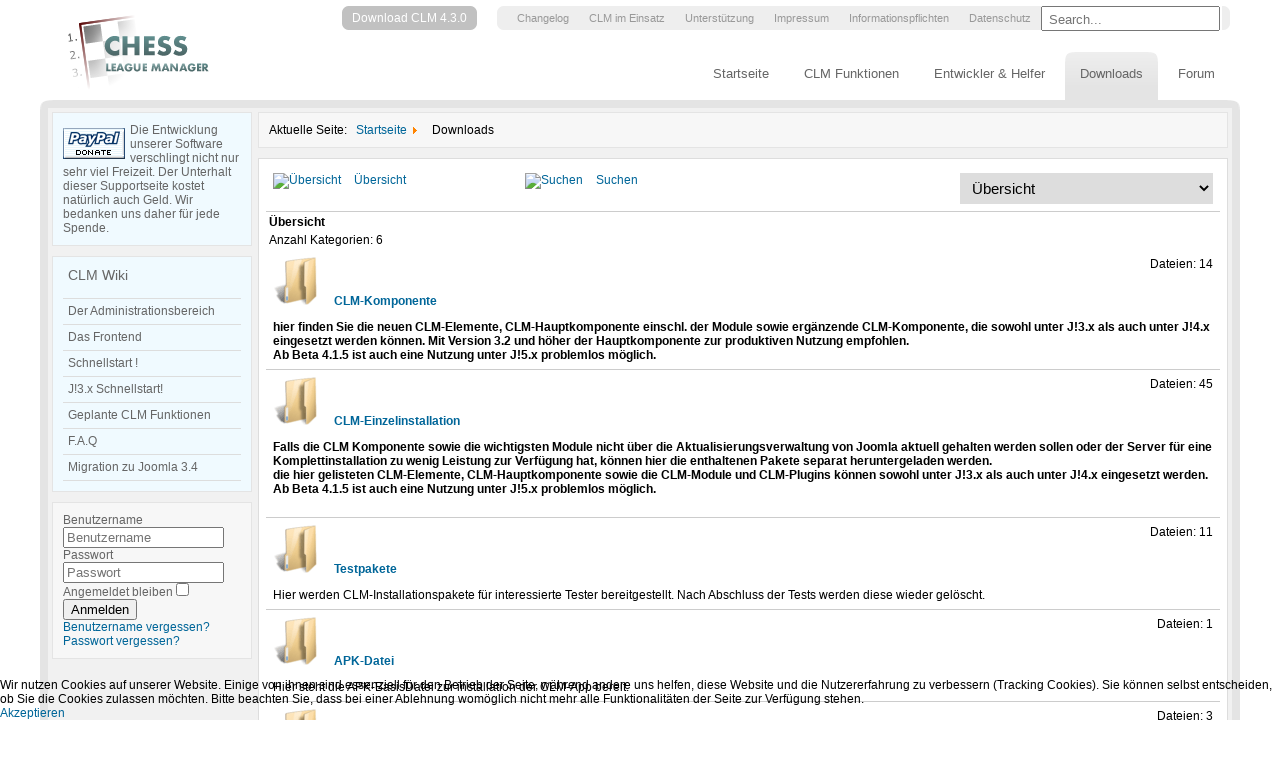

--- FILE ---
content_type: text/html; charset=utf-8
request_url: https://clm4.de/downloads
body_size: 6553
content:
<!DOCTYPE html>
<html prefix="og: http://ogp.me/ns#" xmlns="http://www.w3.org/1999/xhtml" xml:lang="de" lang="de" >

<head>
<base href="https://clm4.de/downloads" />
	<meta http-equiv="content-type" content="text/html; charset=utf-8" />
	<meta name="keywords" content="Chess League Manager,Chessleaguemanager,CLM,OpenSource Schach Ligaverwaltung, Ligamanager, Schachligamanager, Online Ligaverwaltung, Liga, Ergebnisdienst, Schach, Schachligen, Schachmanager, Einzelturniere, SWT, Swisschess, Mannschaftsturniere, Turnierverwaltung, DEWIS, MIVIS" />
	<meta name="description" content="ChessLeagueManager - CLM. Das kostenlose, OpenSource Ligaverwaltungsprogrammes für Schachligen, Einzelturniere und Mannschaftsturniere." />
	<meta name="generator" content="Joomla! - Open Source Content Management" />
	<title>Downloads</title>
	<link href="/templates/clmv2/favicon.ico" rel="shortcut icon" type="image/vnd.microsoft.icon" />
	<link href="https://clm4.de/components/com_jdownloads/assets/lightbox/lightbox.css" rel="stylesheet" type="text/css" />
	<link href="https://clm4.de/components/com_jdownloads/assets/css/jdownloads_buttons.css" rel="stylesheet" type="text/css" />
	<link href="https://clm4.de/components/com_jdownloads/assets/css/jdownloads_fe.css" rel="stylesheet" type="text/css" />
	<link href="https://clm4.de/components/com_jdownloads/assets/css/jdownloads_custom.css" rel="stylesheet" type="text/css" />
	<link href="/plugins/system/jce/css/content.css?dca685724cb70697f68d02ab5281d8a0" rel="stylesheet" type="text/css" />
	<link href="/modules/mod_rokajaxsearch/css/rokajaxsearch.css" rel="stylesheet" type="text/css" />
	<link href="/modules/mod_rokajaxsearch/themes/blue/rokajaxsearch-theme.css" rel="stylesheet" type="text/css" />
	<link href="/plugins/system/cookiehint/css/style.css?dca685724cb70697f68d02ab5281d8a0" rel="stylesheet" type="text/css" />
	<style type="text/css">
#redim-cookiehint-bottom {position: fixed; z-index: 99999; left: 0px; right: 0px; bottom: 0px; top: auto !important;}
	</style>
	<script type="application/json" class="joomla-script-options new">{"csrf.token":"ecec04c2fe8945580cb2097ff24349ec","system.paths":{"root":"","base":""},"system.keepalive":{"interval":3600000,"uri":"\/component\/ajax\/?format=json"}}</script>
	<script src="/media/jui/js/jquery.min.js?dca685724cb70697f68d02ab5281d8a0" type="text/javascript"></script>
	<script src="/media/jui/js/jquery-noconflict.js?dca685724cb70697f68d02ab5281d8a0" type="text/javascript"></script>
	<script src="/media/jui/js/jquery-migrate.min.js?dca685724cb70697f68d02ab5281d8a0" type="text/javascript"></script>
	<script src="/media/k2/assets/js/k2.frontend.js?v=2.10.3&b=20200429&sitepath=/" type="text/javascript"></script>
	<script src="https://clm4.de/components/com_jdownloads/assets/js/jdownloads.js" type="text/javascript"></script>
	<script src="/media/jui/js/bootstrap.min.js?dca685724cb70697f68d02ab5281d8a0" type="text/javascript"></script>
	<script src="https://clm4.de/components/com_jdownloads/assets/lightbox/lightbox.js" type="text/javascript"></script>
	<script src="/media/system/js/mootools-core.js?dca685724cb70697f68d02ab5281d8a0" type="text/javascript"></script>
	<script src="/media/system/js/core.js?dca685724cb70697f68d02ab5281d8a0" type="text/javascript"></script>
	<script src="/media/system/js/mootools-more.js?dca685724cb70697f68d02ab5281d8a0" type="text/javascript"></script>
	<!--[if lt IE 9]><script src="/media/system/js/polyfill.event.js?dca685724cb70697f68d02ab5281d8a0" type="text/javascript"></script><![endif]-->
	<script src="/media/system/js/keepalive.js?dca685724cb70697f68d02ab5281d8a0" type="text/javascript"></script>
	<script src="/modules/mod_rokajaxsearch/js/rokajaxsearch.js" type="text/javascript"></script>
	<script type="text/javascript">
var live_site = "https://clm4.de/";function openWindow (url) {
                fenster = window.open(url, "_blank", "width=550, height=480, STATUS=YES, DIRECTORIES=NO, MENUBAR=NO, SCROLLBARS=YES, RESIZABLE=NO");
                fenster.focus();
                }jQuery(function($) {
			 $('.hasTip').each(function() {
				var title = $(this).attr('title');
				if (title) {
					var parts = title.split('::', 2);
					var mtelement = document.id(this);
					mtelement.store('tip:title', parts[0]);
					mtelement.store('tip:text', parts[1]);
				}
			});
			var JTooltips = new Tips($('.hasTip').get(), {"maxTitleChars": 50,"fixed": false});
		});jQuery(function($){ initTooltips(); $("body").on("subform-row-add", initTooltips); function initTooltips (event, container) { container = container || document;$(container).find(".hasTooltip").tooltip({"html": true,"container": "body"});} });window.addEvent((window.webkit) ? 'load' : 'domready', function() {
				window.rokajaxsearch = new RokAjaxSearch({
					'results': 'Results',
					'close': '',
					'websearch': 0,
					'blogsearch': 0,
					'imagesearch': 0,
					'videosearch': 0,
					'imagesize': 'MEDIUM',
					'safesearch': 'MODERATE',
					'search': 'Search...',
					'readmore': 'Read more...',
					'noresults': 'No results',
					'advsearch': 'Advanced search',
					'page': 'Page',
					'page_of': 'of',
					'searchlink': 'https://clm4.de/index.php?option=com_search&amp;view=search&amp;tmpl=component',
					'advsearchlink': 'https://clm4.de/index.php?option=com_search&amp;view=search',
					'uribase': 'https://clm4.de/',
					'limit': '10',
					'perpage': '3',
					'ordering': 'newest',
					'phrase': 'any',
					'hidedivs': '',
					'includelink': 0,
					'viewall': 'View all results',
					'estimated': 'estimated',
					'showestimated': 1,
					'showpagination': 1,
					'showcategory': 1,
					'showreadmore': 1,
					'showdescription': 0
				});
			});
	</script>

<link href="https://clm4.de//templates/clmv2/css/template.css" rel="stylesheet" type="text/css" />
<link href="https://clm4.de//templates/clmv2/favicon.ico" rel="shortcut icon" type="image/vnd.microsoft.icon" />
  <script type="text/javascript">
jQuery(document).ready(function(){
	jQuery('.hasTooltip').tooltip({"html": true,"container": "body"});
});
  </script>
</head>

<body>
<div id="bg">
	<div id="container">
         <div id="header">
             <div id="logo"></div>
             <div id="header_right">
             	<div id="top">
                	<div id="top_nav_li"><div id="top_nav_re">		<div class="moduletable">
						<ul class="nav menu mod-list">
<li class="item-173"><a href="/changelog" >Changelog</a></li><li class="item-146"><a href="/clm-im-einsatz" >CLM im Einsatz</a></li><li class="item-164"><a href="/unterstuetzung" >Unterstützung</a></li><li class="item-144"><a href="/impressum" >Impressum</a></li><li class="item-480"><a href="/informationspflichten-nach-dsgvo" >Informationspflichten</a></li><li class="item-481"><a href="/datenschutz" >Datenschutz</a></li></ul>
		</div>
			<div class="moduletable">
						<form name="rokajaxsearch" id="rokajaxsearch" class="blue" action="https://clm4.de/" method="get">
<div class="rokajaxsearch ">
	<div class="roksearch-wrapper">
		<input id="roksearch_search_str" name="searchword" type="text" class="inputbox roksearch_search_str" placeholder="Search..." />
	</div>
	<input type="hidden" name="searchphrase" value="any"/>
	<input type="hidden" name="limit" value="20" />
	<input type="hidden" name="ordering" value="newest" />
	<input type="hidden" name="view" value="search" />
	<input type="hidden" name="option" value="com_search" />
	
	
	<div id="roksearch_results"></div>
</div>
<div id="rokajaxsearch_tmp" style="visibility:hidden;display:none;"></div>
</form>
		</div>
	</div></div>
                    <div id="download">		<div class="moduletable">
						<ul class="nav menu mod-list">
<li class="item-578"><a href="/download-clm-4-3-0" >Download CLM 4.3.0</a></li></ul>
		</div>
	</div>
                </div>
             	<div id="navigation">		<div class="moduletable_menu">
						<ul class="nav menu mod-list">
<li class="item-239"><a href="/forum" >Forum</a></li><li class="item-238 current active"><a href="/downloads" >Downloads</a></li><li class="item-106"><a href="/entwickler-und-helfer" >Entwickler &amp; Helfer</a></li><li class="item-104"><a href="/clm-funktionen" >CLM Funktionen</a></li><li class="item-174 default"><a href="/" >Startseite</a></li></ul>
		</div>
	</div>
            </div>
        </div>
    <div class="clearfloat"></div>
    <div id="maincontent">
        <div id="maincontent_in">
    <div id="left">
    <div class="sidebar">		<div class="module_donate">
			<div>
				<div>
					<div>
											

<div class="custom_donate"  >
	<form action="https://www.paypal.com/cgi-bin/webscr" method="post"> <input name="cmd" type="hidden" value="_s-xclick" /> <input name="hosted_button_id" type="hidden" value="NFD9ZNKLKTKPN" /> <input style="float:left; padding: 5px 5px 0 0;" alt="per PayPal spenden !" name="submit" src="/images/stories/donate.gif" type="image" /> Die Entwicklung unserer Software verschlingt nicht nur sehr viel Freizeit. Der Unterhalt dieser Supportseite kostet natürlich auch Geld. Wir bedanken uns daher für jede Spende. </form></div>
					</div>
				</div>
			</div>
		</div>
			<div class="module_anleitungen">
			<div>
				<div>
					<div>
													<h3>CLM Wiki</h3>
											<ul class="nav menu mod-list">
<li class="item-168"><a href="/der-administrationsbereich" >Der Administrationsbereich</a></li><li class="item-169"><a href="/das-frontend" >Das Frontend</a></li><li class="item-170"><a href="/schnellstart" >Schnellstart !</a></li><li class="item-279"><a href="/j-3-x-schnellstart" >J!3.x Schnellstart!</a></li><li class="item-130"><a href="/geplante-clm-funktionen" >Geplante CLM Funktionen</a></li><li class="item-172"><a href="/faq" >F.A.Q</a></li><li class="item-316"><a href="/migration-von-joomla-2-5-mit-clm-1-5-nach-joomla-3-4" >Migration zu Joomla 3.4</a></li></ul>
					</div>
				</div>
			</div>
		</div>
			<div class="module">
			<div>
				<div>
					<div>
											<form action="/downloads" method="post" id="login-form" class="form-inline">
		<div class="userdata">
		<div id="form-login-username" class="control-group">
			<div class="controls">
									<div class="input-prepend">
						<span class="add-on">
							<span class="icon-user hasTooltip" title="Benutzername"></span>
							<label for="modlgn-username" class="element-invisible">Benutzername</label>
						</span>
						<input id="modlgn-username" type="text" name="username" class="input-small" tabindex="0" size="18" placeholder="Benutzername" />
					</div>
							</div>
		</div>
		<div id="form-login-password" class="control-group">
			<div class="controls">
									<div class="input-prepend">
						<span class="add-on">
							<span class="icon-lock hasTooltip" title="Passwort">
							</span>
								<label for="modlgn-passwd" class="element-invisible">Passwort							</label>
						</span>
						<input id="modlgn-passwd" type="password" name="password" class="input-small" tabindex="0" size="18" placeholder="Passwort" />
					</div>
							</div>
		</div>
						<div id="form-login-remember" class="control-group checkbox">
			<label for="modlgn-remember" class="control-label">Angemeldet bleiben</label> <input id="modlgn-remember" type="checkbox" name="remember" class="inputbox" value="yes"/>
		</div>
				<div id="form-login-submit" class="control-group">
			<div class="controls">
				<button type="submit" tabindex="0" name="Submit" class="btn btn-primary login-button">Anmelden</button>
			</div>
		</div>
					<ul class="unstyled">
							<li>
					<a href="/component/users/?view=remind&amp;Itemid=174">
					Benutzername vergessen?</a>
				</li>
				<li>
					<a href="/component/users/?view=reset&amp;Itemid=174">
					Passwort vergessen?</a>
				</li>
			</ul>
		<input type="hidden" name="option" value="com_users" />
		<input type="hidden" name="task" value="user.login" />
		<input type="hidden" name="return" value="aHR0cHM6Ly9jbG00LmRlL2Rvd25sb2Fkcw==" />
		<input type="hidden" name="ecec04c2fe8945580cb2097ff24349ec" value="1" />	</div>
	</form>
					</div>
				</div>
			</div>
		</div>
	</div>
    </div>
    <div id="content_out">
        <div id="pathway"><div aria-label="Navigation" role="navigation">
	<ul itemscope itemtype="https://schema.org/BreadcrumbList" class="breadcrumb">
					<li>
				Aktuelle Seite: &#160;
			</li>
		
						<li itemprop="itemListElement" itemscope itemtype="https://schema.org/ListItem">
											<a itemprop="item" href="/" class="pathway"><span itemprop="name">Startseite</span></a>
					
											<span class="divider">
							<img src="/media/system/images/arrow.png" alt="" />						</span>
										<meta itemprop="position" content="1">
				</li>
							<li itemprop="itemListElement" itemscope itemtype="https://schema.org/ListItem" class="active">
					<span itemprop="name">
						Downloads					</span>
					<meta itemprop="position" content="2">
				</li>
				</ul>
</div>
</div>
	<div id="content"><div id="component"><div id="system-message-container">
	</div>
<div class="jd-item-page"><table class="jd_top_navi" width="100%" style="border-bottom: 1px solid #cccccc;">
<tr valign="top" border="0px">
<td style="padding:5px;"><a href="/downloads"><img src="https://clm4.de/components/com_jdownloads/assets/images/home_fe.png" width="32" height="32" style="border:0px;" alt="Übersicht" /></a> <a href="/downloads">Übersicht</a></td>
<td style="padding:5px;"><a href="/downloads/search"><img src="https://clm4.de/components/com_jdownloads/assets/images/search.png" width="32" height="32" style="border:0px;" alt="Suchen" /></a> <a href="/downloads/search">Suchen</a></td>
<td style="padding:5px;"></td>
<td style="padding:5px;" align="right" valign="bottom"><form name="go_cat" id="go_cat" method="post"><select id="cat_list" name="cat_list" class="inputbox" onchange="gocat('/downloads', '/downloads/uncategorised', '/downloads/all', '/downloads/all?type=top',  '/downloads/all?type=new'  ,'null,/downloads/category/2-pakete,/downloads/category/3-module,/downloads/category/4-komponente-j3,/downloads/category/5-diverses,/downloads/category/6-veraltete-pakete,null,null,null,/downloads/category/10-clm-extern-komponente,/downloads/category/11-clm-einzelinstallation,/downloads/category/12-testpakete,null,/downloads/category/14-apk-datei')">
	<option value="0" selected="selected">&Uuml;bersicht</option>
	<option value="1">Nur Unkategorisierte</option>
	<option value="-1">Alle Downloads</option>
	<option value="4">CLM-Komponente</option>
	<option value="11">CLM-Einzelinstallation</option>
	<option value="12">Testpakete</option>
	<option value="14">APK-Datei</option>
	<option value="5">Diverses</option>
	<option value="6">veraltete Pakete</option>
	<option value="10">- CLM Extern Komponente (J2.5)</option>
	<option value="2">- CLM-Hauptkomponente (J2.5)</option>
	<option value="3">- CLM Module/Plugins (J2.5)</option>
</select>
</form></td>
</tr>
</table><table class="jd_cat_subheader" width="100%">
<tr>
<td width="45%" valign="top">
<b>Übersicht</b>
</td>
<td width="55%" valign="top" colspan="2">
<div class="jd_page_nav" style="text-align:right"> </div>
</td>
</tr>
<tr>
<td width="45%" valign="top" align="left">Anzahl Kategorien: 6</td>
<td width="55%" valign="top" colspan="2"></td>
</tr>
</table>

<table width="100%" style="border-bottom: 1px solid #cccccc;">
  <tr valign="top" border="0px">
    <td width="65%" style="padding:5px;"><a href="/downloads/category/4-komponente-j3"><img src="https://clm4.de/images/jdownloads/catimages/folder.png" style="text-align:top;border:0px;" width="48" height="48" alt="folder.png" /></a> <b><a href="/downloads/category/4-komponente-j3">CLM-Komponente</a></b></td>
    <td width="20%" style="padding:5px; text-align:right"></td>
    <td width="15%" style="padding:5px; text-align:right">Dateien: 14</td>
  </tr>
  <tr valign="top" border="0px">
    <td colspan="3" width="100%" style="padding:5px;"><p><strong>hier finden Sie die neuen CLM-Elemente, CLM-Hauptkomponente einschl. der Module sowie ergänzende CLM-Komponente, die sowohl unter J!3.x als auch unter J!4.x eingesetzt werden können. Mit Version 3.2 und höher der Hauptkomponente zur produktiven Nutzung empfohlen.<em><br /></em></strong></p>
<p><strong>Ab Beta 4.1.5 ist auch eine Nutzung unter J!5.x problemlos möglich. </strong></p></td>
  </tr>
</table>


<table width="100%" style="border-bottom: 1px solid #cccccc;">
  <tr valign="top" border="0px">
    <td width="65%" style="padding:5px;"><a href="/downloads/category/11-clm-einzelinstallation"><img src="https://clm4.de/images/jdownloads/catimages/folder.png" style="text-align:top;border:0px;" width="48" height="48" alt="folder.png" /></a> <b><a href="/downloads/category/11-clm-einzelinstallation">CLM-Einzelinstallation</a></b></td>
    <td width="20%" style="padding:5px; text-align:right"></td>
    <td width="15%" style="padding:5px; text-align:right">Dateien: 45</td>
  </tr>
  <tr valign="top" border="0px">
    <td colspan="3" width="100%" style="padding:5px;"><p><strong>Falls die CLM Komponente sowie die wichtigsten Module nicht über die Aktualisierungsverwaltung von Joomla aktuell gehalten werden sollen oder der Server für eine Komplettinstallation zu wenig Leistung zur Verfügung hat, können hier die enthaltenen Pakete separat heruntergeladen werden.</strong></p>
<p><strong>die hier gelisteten CLM-Elemente, CLM-Hauptkomponente sowie die CLM-Module und CLM-Plugins können sowohl unter J!3.x als auch unter J!4.x eingesetzt werden. <em><br /></em></strong></p>
<p><strong>Ab Beta 4.1.5 ist auch eine Nutzung unter J!5.x problemlos möglich. </strong></p>
<p>&nbsp;</p></td>
  </tr>
</table>


<table width="100%" style="border-bottom: 1px solid #cccccc;">
  <tr valign="top" border="0px">
    <td width="65%" style="padding:5px;"><a href="/downloads/category/12-testpakete"><img src="https://clm4.de/images/jdownloads/catimages/folder.png" style="text-align:top;border:0px;" width="48" height="48" alt="folder.png" /></a> <b><a href="/downloads/category/12-testpakete">Testpakete</a></b></td>
    <td width="20%" style="padding:5px; text-align:right"></td>
    <td width="15%" style="padding:5px; text-align:right">Dateien: 11</td>
  </tr>
  <tr valign="top" border="0px">
    <td colspan="3" width="100%" style="padding:5px;"><p>Hier werden CLM-Installationspakete f&uuml;r interessierte Tester bereitgestellt. Nach Abschluss der Tests werden diese wieder gel&ouml;scht.</p></td>
  </tr>
</table>


<table width="100%" style="border-bottom: 1px solid #cccccc;">
  <tr valign="top" border="0px">
    <td width="65%" style="padding:5px;"><a href="/downloads/category/14-apk-datei"><img src="https://clm4.de/images/jdownloads/catimages/folder.png" style="text-align:top;border:0px;" width="48" height="48" alt="folder.png" /></a> <b><a href="/downloads/category/14-apk-datei">APK-Datei</a></b></td>
    <td width="20%" style="padding:5px; text-align:right"></td>
    <td width="15%" style="padding:5px; text-align:right">Dateien: 1</td>
  </tr>
  <tr valign="top" border="0px">
    <td colspan="3" width="100%" style="padding:5px;"><p>Hier steht die APK-BasisDatei zur installation der CLM-App bereit.</p></td>
  </tr>
</table>


<table width="100%" style="border-bottom: 1px solid #cccccc;">
  <tr valign="top" border="0px">
    <td width="65%" style="padding:5px;"><a href="/downloads/category/5-diverses"><img src="https://clm4.de/images/jdownloads/catimages/folder.png" style="text-align:top;border:0px;" width="48" height="48" alt="folder.png" /></a> <b><a href="/downloads/category/5-diverses">Diverses</a></b></td>
    <td width="20%" style="padding:5px; text-align:right"></td>
    <td width="15%" style="padding:5px; text-align:right">Dateien: 3</td>
  </tr>
  <tr valign="top" border="0px">
    <td colspan="3" width="100%" style="padding:5px;"><p><strong>Alles was nicht direkt im Zusammenhang mit dem CLM steht evtl. aber n&uuml;tzlich sein k&ouml;nnte.</strong></p></td>
  </tr>
</table>


<table width="100%" style="border-bottom: 1px solid #cccccc;">
  <tr valign="top" border="0px">
    <td width="65%" style="padding:5px;"><a href="/downloads/category/6-veraltete-pakete"><img src="https://clm4.de/images/jdownloads/catimages/folder.png" style="text-align:top;border:0px;" width="48" height="48" alt="folder.png" /></a> <b><a href="/downloads/category/6-veraltete-pakete">veraltete Pakete</a></b></td>
    <td width="20%" style="padding:5px; text-align:right">Unterkategorien: 3</td>
    <td width="15%" style="padding:5px; text-align:right">Dateien: 13</td>
  </tr>
  <tr valign="top" border="0px">
    <td colspan="3" width="100%" style="padding:5px;"><p><strong>Hier sind alle &auml;lten Versionen der CLM Komponente und der Module zu finden. F&uuml;r diese Versionen geben wir KEINEN SUPPORT mehr !</strong></p>
<p><strong>Die CLM Komponenten und CLM Module liegen auch f&uuml;r Joomla 1.5 vor. Da wir f&uuml;r die gesamte Anwendung unter Joomla 1.5 KEINEN SUPPORT mehr geben, wurden diese aus dem Downloadangebot genommen.&nbsp; </strong></p></td>
  </tr>
</table>
<table class="jd_footer" style="width:100%;">   
    <tr>
        <td style="width:100%; vertical-align:top">
            <div class="jd_page_nav" style="text-align:right"></div>
        </td>
    </tr>
</table>
<div style="text-align:left" class="back_button"><a href="javascript:history.go(-1)">Zurück</a></div><div style="text-align:center" class="jd_footer"><a href="http://www.jDownloads.com" target="_blank" title="www.jDownloads.com">Powered&nbsp;by&nbsp;jDownloads</a></div></div></div></div>
    <div class="clearfloat"></div>
    </div>
    <div class="clearfloat"></div>
    </div>
    </div>
    <div id="footer">
        <div id="sitetitle">&copy; 2026 Chess League Manager - Projektseite | Ergebnisdienst für Schachligen und Turniere</div>
    </div>
    </div>
</div>

<div id="redim-cookiehint-bottom">   <div id="redim-cookiehint">     <div class="cookiecontent">   <p>Wir nutzen Cookies auf unserer Website. Einige von ihnen sind essenziell für den Betrieb der Seite, während andere uns helfen, diese Website und die Nutzererfahrung zu verbessern (Tracking Cookies). Sie können selbst entscheiden, ob Sie die Cookies zulassen möchten. Bitte beachten Sie, dass bei einer Ablehnung womöglich nicht mehr alle Funktionalitäten der Seite zur Verfügung stehen.</p>    </div>     <div class="cookiebuttons">        <a id="cookiehintsubmit" onclick="return cookiehintsubmit(this);" href="https://clm4.de/downloads?rCH=2"         class="btn">Akzeptieren</a>          <div class="text-center" id="cookiehintinfo">                      </div>      </div>     <div class="clr"></div>   </div> </div>     <script type="text/javascript">       document.addEventListener("DOMContentLoaded", function(event) {         if (!navigator.cookieEnabled){           document.getElementById('redim-cookiehint-bottom').remove();         }       });       function cookiehintfadeOut(el) {         el.style.opacity = 1;         (function fade() {           if ((el.style.opacity -= .1) < 0) {             el.style.display = "none";           } else {             requestAnimationFrame(fade);           }         })();       }        function cookiehintsubmit(obj) {         document.cookie = 'reDimCookieHint=1; expires=Fri, 29 Jan 2027 23:59:59 GMT;57; path=/';         cookiehintfadeOut(document.getElementById('redim-cookiehint-bottom'));         return true;       }       function cookiehintsubmitno(obj) {         document.cookie = 'reDimCookieHint=-1; expires=0; path=/';         cookiehintfadeOut(document.getElementById('redim-cookiehint-bottom'));         return true;       }     </script>  
</body>
</html>


--- FILE ---
content_type: text/css
request_url: https://clm4.de//templates/clmv2/css/template.css
body_size: 3565
content:
body {font-family: Arial, Verdana, Helvetica, sans-serif; font-size:12px;margin: 0px;padding: 0px;color: #000000;text-align: left;background-color:white;}

#bg {padding: 0;margin: 0;text-align: center;}

#container {padding: 0px;margin: 0 auto;text-align: left;width: 1200px;}



#header {height: 100px;}

#logo {

	float: left;

	width: 200px;

	height: 100px;

}

#header_right {

	height: 100px;

	float: right;

	width: 920px;

}

#top {height: 24px;margin: 6px 10px 0 0;width: 910px;float: left;}

#top li#current {text-decoration: underline;}



#download {float: right; height: 24px; margin: 0 0 0 10px; padding: 0 10px;}

#top_nav_li {float: right; height: 24px; margin: 0 0 0 10px; padding:0;}



#top_nav_re {padding: 0px 10px; margin: 0; height: 24px;}

#top_nav_re .moduletable, #top_nav_re .moduletable_login {float: left;}

#top_nav_re .moduletable_login {margin: 0 0 0 20px; font-weight: bold !important;}



#top_nav_re ul, #download ul { list-style:none; margin:0; padding:0;}

#top_nav_re li { float: left;}



#download a, #top_nav_re a { display:block; height: 24px; line-height: 24px; margin: 0; padding: 0 10px;}

#download span, #top_nav_re span,  #top_nav_re a { font: Tahoma, Arial, sans-serif !important;font-size: 11px !important;}

#download, #download a {color: #FFFFFF;}

#top_nav_re, #top_nav_re a {color: #999999;}



#navigation {margin: 22px 5px 0 0;height: 48px;font-size: 12px;width: 915px;float: left;}

#navigation ul {list-style-type: none;padding: 0px;margin: 0px;}

#navigation li {padding: 0;margin: 0 5px 0 0;float: right;display: inline;}

#navigation a {float: right;display: block;height: 42px;text-decoration: none;margin: 0;padding: 14px 15px 0 15px;font-family: Verdana, Arial, Helvetica, sans-serif;font-size: 13px;color: #666;}



#left {float: left;width: 200px;}



#pathway, #user2, #left .sidebar .module_donate, #left .sidebar .module_anleitungen, #left .sidebar .module,#left .sidebar .moduletable,#left .sidebar .module_menu,#left .sidebar .moduletable_menu,#left .sidebar .module_text{border: 1px solid #E4E4E4;}



#left .sidebar .module,#left .sidebar .moduletable,#left .sidebar .module_menu,#left .sidebar .moduletable_menu,#left .sidebar .module_text {margin-bottom: 10px;padding: 10px;background-color: #F7F7F7;color:#666666;}



#left .sidebar .module_donate, #left .sidebar .module_anleitungen{margin-bottom: 10px;padding: 10px;background: #F0FAFF;color:#666666;}  



#left input#modlgn_username, #left input#modlgn_passwd {width: 90%;border: 1px solid #DDDDDD;font-size: 15px;padding: 5px 7px;}



.sidebar h3 {margin: 0 0 10px 0;padding: 0 0 5px 5px;text-align: left;font-weight: normal;font-size: 120%;}



.sidebar ul.menu {border-top: 1px solid #DDD;margin: -2px 0 0 0;padding: 0px;list-style-type: none;}



.sidebar ul.menu li{padding: 0;margin: 0px;list-style-type: none;color: #666666 !important;}

.sidebar ul ul{padding: 10px 0 10px 15px !important;margin: 0;list-style-type: disc;}

.sidebar ul ul li{padding: 0px;margin: 0px;list-style-type: disc;}

.sidebar ul.menu a  {font-size: 12px;height: 25px;line-height: 25px;border-bottom: 1px solid #DDD;padding: 0px 5px;display: block;color: #666666 !important;}

.sidebar ul.menu a:hover, .sidebar ul.menu li#current a {background-color: #EEEEEE;color: #fff;margin: 0px;padding: 0px 5px;}

.sidebar ul.menu ul a,.sidebar ul.menu ul li#current a  {color: #999999;font-size: 12px;height: 20px;line-height: 20px;padding: 0px 5px;margin: 0px;background: none !important;border: none !important;}

.sidebar ul.menu li a:hover,.sidebar ul.menu li li#current a:hover,.sidebar ul.menu li li#current a,.sidebar ul.menu li li li#current a {text-decoration: none;background-color: #EEEEEE !important;color: #fff;}

.sidebar ul.menu li.first_link#current a {background: none !important;}

.sidebar ul.menu li.first_link#current a:hover, .sidebar ul li#current li a:hover, .sidebar ul li li a:hover, .sidebar li.parent li#current a {background-color: #EEEEEE !important;}



#maincontent {text-align: left;display: block;padding: 8px;}

#maincontent_in {background-color:#F1F1F1;display: block;padding: 4px;}



#content_out {float: right;width: 970px;}



#pathway, #user2 {margin-bottom: 10px;padding: 10px;background-color: #F7F7F7;}



#user2 h3 {color: #666;margin: 0 0 10px 0;padding: 0 5px 5px 5px;font-size: 13px;border-bottom: 1px solid #DDDDDD;}





#box_content_l {padding: 0;margin-bottom: 10px;}

#box_content_r {padding: 10px;}

#box_content_l h3 {padding: 0px;margin: 0px;font-weight: bold;font-size: 22px;color: #FFFFFF;}

#box_content_l h3, #box_content_l p {text-align: left;}

#box_content_l ul {padding: 10px 0;margin: 0;list-style: none;}

#box_content_l li {padding: 4px 0px 4px 30px;margin: 0;}

#box_content_l p, #box_content_l td, #box_content_l li, #box_content_l li a, #box_content_l p a  {color: #FFFFFF !important;}



#box_content_left {float:left; width: 630px;}

#box_content_right {float:left; width: 450px;}



#content {margin: 0px;padding: 7px;border: 1px solid #DDDDDD;background-color: #FFFFFF;}

#content li{padding: 4px 0px 4px 10px;margin: 0;}

#content h4 {font-size: 14px;font-weight: normal;border-bottom: 1px solid #999;}



#component {width: 100%;}



#footer {padding: 4px 10px 10px 10px;margin: 0 0 10px 0;text-align: center;height: 30px;color:#999999;}



#sitetitle {text-align: center;}



.message {background-color: #FFFF66;border: 1px solid #000;padding: 10px 20px;margin-bottom: 10px;text-align: center;}



.clearfloat {clear:both;height:0;font-size: 1px;line-height: 0px;}



.itemTitle, h1  {color: #FFFFFF;font-size: 17px !important;background: #669999;padding: 5px 0px 5px 10px!important;margin: 0 0 10px 0; font-family:Arial, Helvetica, sans-serif!important;}

.contentpane, .contentpaneopen {width: 100%;}

.contentdescription {padding: 0 20px 20px 20px;}

.contentheading {font-size: 27px;color: #333333 !important;}

.contentheading a{color: #333333 !important;}

h1 {font-size: 21px;}

h2 {font-size: 19px;}

h3 {font-size: 17px;}
h4 {font-size: 15px;}

h5 {font-size: 13px;}



a {
	color: #006699;
	text-decoration: none;
}

a:hover {text-decoration: underline;}

a.readon {margin: 10px 0 0 0;}



.searchbox {width: 130px;}



#left ul, #left li{list-style: none;padding: 0;margin: 0;}



.button , #suche button {background: #EEE;border: 1px solid #CCC;color: #666666;text-align: center;margin: 0px 0px 5px 0px;text-transform: uppercase;font-family: Verdana, Arial, Helvetica, sans-serif;font-size: 10px;padding: 2px 3px;}



#content input, #content textarea, #content select{border: 1px solid #DDDDDD;font-size: 15px;padding: 5px 7px;} 



#Kunena input, #Kunena select {border: 1px solid #DDDDDD;font-size: 12px;padding: 2px;} 



input#contact_email_copy, input#jform[published]0, input#jform[published]1 {width: 20px;border: none;font-size: 15px;padding: 0;}



.inputbox {padding: 0px;margin: 0px;}

.input {border: none;}

fieldset, fieldset .small {border: none !important;}

form {margin: 0;padding: 0;}





.sectiontableheader {background-color: #84A9CE;color: #FFFFFF;padding-left: 5px;height: 30px;font-size: 14px;}

.sectiontableheader a {color: #FFFFFF !important;}

.sectiontableentry1 a, .sectiontableentry2 a {color: #336699;}

.sectiontableentry1, .sectiontableentry2 {height: 30px;text-indent: 5px;}

.sectiontableentry2 {background: #EEE;}



td, tr, p, div, span {font-size: 12px;}

p {padding: 0; margin: 0;}

.desc p, .desc span, .desc td {padding: 0px 5px !important; margin:0px !important;}



.date {font-weight: bold;margin-top: 10px;}

.createdate,.small,.smalldark,.modifydate {font-size: 10px;color: #999999;}



img {text-decoration: none;border: none;padding: 0 10px 0 0;margin: 0;}

.buttonheading img {padding: 0;}



.pagenav {padding: 3px 6px;border: 1px solid #CCC;background: #EEEEEE;}

.pagenavcounter {border-top: 1px solid #ccc;padding: 3px 0 0 0;margin: 3px 0 0 0;}





/* images */



#logo {background: url(../images/logo.png) no-repeat center;}



#download li {background: #C1C1C1 url(../images/download_li.png) no-repeat top left ;}

#download li a {background: url(../images/download_re.png) no-repeat top right;}



#top_nav_li {background: url(../images/nav_top_li.png) no-repeat top left;}

#top_nav_re {background: url(../images/nav_top_re.png) no-repeat top right;}



#left .sidebar .module_download {background: url(../images/download.png) no-repeat;}



#maincontent {background: url(../images/con_top.png) repeat-x top #E4E4E4;}

#navigation li:hover, #navigation li#current, #navigation li.active{background: url(../images/men_l.png) no-repeat top left;}

#navigation li a:hover, #navigation li#current a, #navigation li.active a{background: url(../images/men_r.png) no-repeat top right;}

#box_content_l li{background: url(../images/li.png) no-repeat left;}

#box_content_l {background: url(../images/mod_tl.png) no-repeat top left;}

#box_content_r {background: url(../images/mod_tr.png) no-repeat top right;}

#footer { background:url(../images/con_bottom.png) no-repeat top; }

.itemFullText {padding: 10px 0;}

.itemListSubCategories h3 {display:none;}
.itemListSubCategories h2 {margin: 0;padding:0; font-size: 15px !important;}
.itemContainer, .catItemBody {padding:0 !important;margin:0 !important;}
h3.catItemTitle, .genericItemTitle {font-size: 15px!important; font-family:Arial, Helvetica, sans-serif !important; padding: 0!important;margin:10px 0 0 0!important;}

/* KORREKTUREN JOOMLA 3 - ARTIKEL */
.icons .pull-right{
    float:right;
}

.icons .btn-group{
    position:relative;
    margin-top:-30px;
}

.icons .btn-group ul{
    list-style:none;
    display: inline;
    padding-left:4px;
}

.print-icon{
    background: url(../images/printButton.png) no-repeat;
    height: 16px;
    width: 16px;
    overflow: hidden;
    display: inline-block;
}

.email-icon{
    background: url(../images/emailButton.png) no-repeat;
    height: 16px;
    width: 16px;
    overflow: hidden;
    display: inline-block;
}

.edit-icon{
    background: url(../images/edit.png) no-repeat;
    height: 16px;
    width: 16px;
    overflow: hidden;
    display: inline-block;
}

.print-icon a,
.email-icon a,
.edit-icon a{
    color:transparent;
}
.item {
    margin: 0 0 20px;
}
.article-info {
    background-color: #f9f9f9;
    border-top: 2px solid #f2f2f2;
    float: left;
    line-height: 110%;
    margin: 0 0 12px;
    padding: 5px 0;
    width: 100%;
}
.article-info dt {
    display: none;
}
.article-info dd {
    border-left: 1px solid #ccc;
    float: left;
    padding: 0 9px;
}
.article-info dd:first-of-type {
    border-left: medium none;
}

.breadcrumb li {
    display: inline;
    margin: 0;
    padding: 0;
    text-decoration: none;
}

.breadcrumb {
    margin:0;
    padding:0;
}

h2 {
    color: #333333 !important;
    font-size: 27px;
    font-family: Arial,Verdana,Helvetica,sans-serif;
    margin: 30px 0 0 0;
}

#jd .items .row .teaser-item h2.pos-title a {
    font-size: 19px;
}


#content .pagination li {
    display: inline;
}

.slideshowck {
    margin-bottom: 0 !important;
}

.camera_pag, .camera_pie {
    display:none;
}

#jd .items .clm-addition li.element {
    width: auto;
}

body #roksearch_search_str {
    padding: 4px 0 2px 6px;
}
#roksearch_search_str::-moz-placeholder, body #roksearch_search_str{
    color: #222222;
}
#roksearch_results .advanced-search {
    display:none;
}

.registration #member-registration legend {
    font-size: 20px;
    margin-bottom: 20px;
}

.registration #member-registration .control-group {
    margin-bottom: 5px;
}
body #Kunena .kheader {
    line-height: 1.8em;
}

/* ToolTip */
.tooltip {
   position: absolute;
   z-index: 1030;
   display: block;
   visibility: visible;
   font-size: 11px;
   line-height: 1.4;
   opacity: 0;
   filter: alpha(opacity=0);
}
.tooltip.in {
   opacity: 0.8;
   filter: alpha(opacity=80);
}
.tooltip.top {
   margin-top: -3px;
   padding: 5px 0;
}
.tooltip.right {
   margin-left: 3px;
   padding: 0 5px;
}
.tooltip.bottom {
   margin-top: 3px;
   padding: 5px 0;
}
.tooltip.left {
   margin-left: -3px;
   padding: 0 5px;
}
.tooltip-inner {
   max-width: 200px;
   padding: 8px;
   color: #fff;
   text-align: center;
   text-decoration: none;
   background-color: #000;
   -webkit-border-radius: 4px;
   -moz-border-radius: 4px;
   border-radius: 4px;
}
.tooltip-arrow {
   position: absolute;
   width: 0;
   height: 0;
   border-color: transparent;
   border-style: solid;
}
.tooltip.top .tooltip-arrow {
   bottom: 0;
   left: 50%;
   margin-left: -5px;
   border-width: 5px 5px 0;
   border-top-color: #000;
}
.tooltip.right .tooltip-arrow {
   top: 50%;
   left: 0;
   margin-top: -5px;
   border-width: 5px 5px 5px 0;
   border-right-color: #000;
}
.tooltip.left .tooltip-arrow {
   top: 50%;
   right: 0;
   margin-top: -5px;
   border-width: 5px 0 5px 5px;
   border-left-color: #000;
}
.tooltip.bottom .tooltip-arrow {
   top: 0;
   left: 50%;
   margin-left: -5px;
   border-width: 0 5px 5px;
   border-bottom-color: #000;
}
.tooltip {
   max-width: 400px;
}
.tooltip-inner {
   max-width: none;
   text-align: left;
   text-shadow: none;
}
th .tooltip-inner {
   font-weight: normal;
}
.tooltip.hasimage {
   opacity: 1;
}
.tip-text {
   text-align: left;
}

/* ALERT */

div.error {
  background: #f7e5e5 url(../images/error-icon.gif) no-repeat 8px 8px; 
  border-top: 2px solid #db9f9f; 
  border-bottom: 2px solid #db9f9f;
  margin:10px 0px;
  padding: 10px 10px 10px 40px;
  color: #551111;
}

div.error a {
  color: #cc0000;
  text-decoration: underline;
}

div.message {
  background: #e5eef7 url(../images/message-icon.gif) no-repeat 9px 8px; 
  border-top: 2px solid #8db1d4; 
  border-bottom: 2px solid #8db1d4;
  margin:10px 0px;
  padding: 10px 10px 10px 40px;
  color: #385c7f;
  text-align: left;
  font-weight: normal;
}

div.message a {
  text-decoration: underline;
  color: #4c88bc;
}

div.alert {
  background: #fff8cf url(../images/alert-icon.gif) no-repeat 9px 8px; 
  border-top: 2px solid #e0ce62; 
  border-bottom: 2px solid #e0ce62;
  margin:10px 0px;
  padding: 10px 10px 10px 40px;
  color: #64591b;
  text-align: left;
  font-weight: normal;
}

div.alert a {
  text-decoration: underline;
  color: #d26f3a;
}

div.error a:hover, div.message a:hover, div.alert a:hover {
  text-decoration: none;
}
/* Captcha */
#keycaptcha_div {
  margin: -30px 0 0 !important;
}

.kheader h1 {
    background: none;
}
